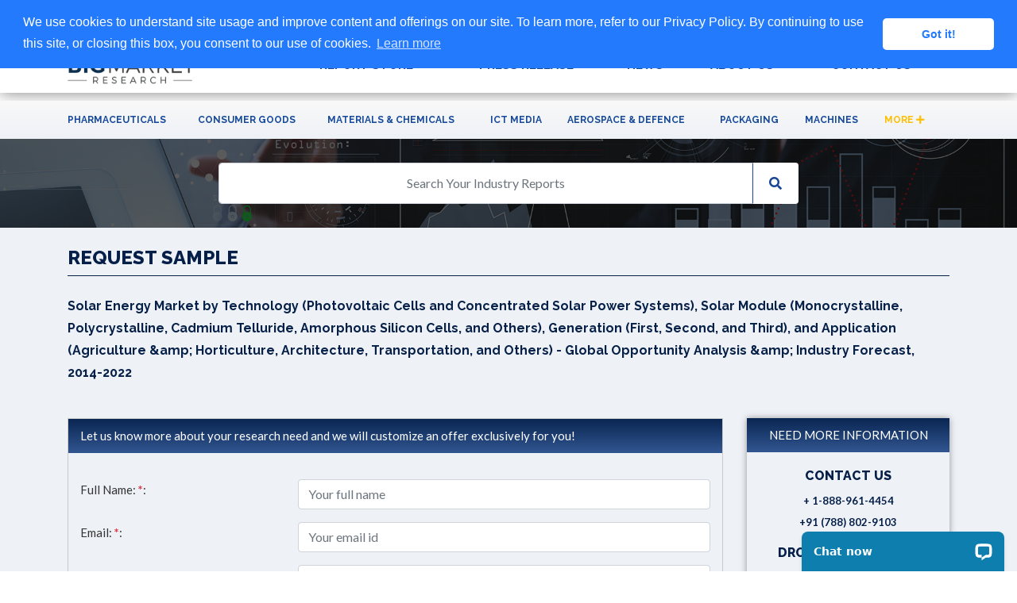

--- FILE ---
content_type: text/html; charset=UTF-8
request_url: https://www.bigmarketresearch.com/request-sample/22717
body_size: 14145
content:
<!DOCTYPE html>
<html lang="en">
<head>
  <meta charset="UTF-8">
  <meta name="viewport" content="width=device-width, initial-scale=1.0">
  <meta http-equiv="X-UA-Compatible" content="ie=edge">
  <meta name="yandex-verification" content="18faab897a0e0008" />
  <meta name="google-site-verification" content="fKOlehCEKgbBMbSgWGXiWjb-EyeGbIrzUVVaKmvnNZw" />
  <meta name="msvalidate.01" content="DB3887547EF4FC7DC7B5D2FA175B4D31" />
  <meta name="naver-site-verification" content="00c19bb9e375e43b4ff3886d4d6138e26dd1e0b6" />
  
  <meta name="robots" content="noindex, nofollow">
<meta property="og:locale" content="en_US"/>
<meta property="og:site_name" content="Big Market Research" />
<meta name="twitter:card" content="summary" />
<meta name="twitter:site" content="https://www.bigmarketresearch.com/" />
<meta name="keywords" content="Big Market Research">
<meta name="description" content="Big Market Research">
<meta name="author" content="Big Market Research">
<meta name="csrf-token" content="8DyX6BqCgmpqPHlzdJM0kivZR6V301hUeMML9TiI">
<meta name="api-base-url" content="https://www.bigmarketresearch.com">
<title>Big Market Research</title>
  <link rel="icon" href="https://www.bigmarketresearch.com/newassets/images/Big-Fav-icon.png"/>

  <link rel="icon" type="image" href="https://www.bigmarketresearch.com/newassets/images/Big-Fav-icon.png" sizes="16x16">
  
  <link rel="stylesheet" href="https://maxcdn.bootstrapcdn.com/bootstrap/4.3.1/css/bootstrap.min.css">
  <link rel="stylesheet" href="https://www.bigmarketresearch.com/newassets/css/new-style.css?v=1.5">
  <link rel="stylesheet" href="https://www.bigmarketresearch.com/newassets/css/radio-style.css">
  <link rel="stylesheet" href="https://www.bigmarketresearch.com/newassets/css/toast.css">
  <link rel="stylesheet" href="https://www.bigmarketresearch.com/newassets/css/webslidemenu.css">
  <link rel="stylesheet" href="https://use.fontawesome.com/releases/v5.7.2/css/all.css">
  <link href='https://fonts.googleapis.com/css?family=Lato:400,700' rel='stylesheet' type='text/css'>
  <link href='https://fonts.googleapis.com/css?family=Raleway:400,500,600,700,800' rel='stylesheet' type='text/css'>
  <link rel="stylesheet" type="text/css" href="//cdnjs.cloudflare.com/ajax/libs/cookieconsent2/3.1.0/cookieconsent.min.css" />
  <script src="//cdnjs.cloudflare.com/ajax/libs/cookieconsent2/3.1.0/cookieconsent.min.js"></script>
  <script>
  window.addEventListener("load", function(){
  window.cookieconsent.initialise({
  "palette": {
  "popup": {
  "background": "#237afc"
  },
  "button": {
  "background": "#fff",
  "text": "#237afc"
  }
  },
  "theme": "classic",
  "position": "top",
  "content": {
  "message": "We use cookies to understand site usage and improve content and offerings on our site. To learn more, refer to our Privacy Policy. By continuing to use this site, or closing this box, you consent to our use of cookies.",
  "href": "https://www.bigmarketresearch.com/privacy-policy"
  }
  })});
  </script>
  <script type="application/ld+json">
    { "@context" : "http://schema.org",
      "@type" : "Organization",
      "name" : "Big Market Research",
      "url" : "https://www.bigmarketresearch.com",
      "sameAs" : [ "https://www.linkedin.com/company/big-market-research",
        "https://twitter.com/bigmarketreport",
        "https://www.facebook.com/bigmarketresearch",
        "https://www.youtube.com/user/bigmarketresearch"] 
    }
  </script>
  <script>
    (function(i,s,o,g,r,a,m){i['GoogleAnalyticsObject']=r;i[r]=i[r]||function(){  (i[r].q=i[r].q||[]).push(arguments)},i[r].l=1*new Date();a=s.createElement(o),  m=s.getElementsByTagName(o)[0];a.async=1;a.src=g;m.parentNode.insertBefore(a,m)  })(window,document,'script','https://www.google-analytics.com/analytics.js','ga');  ga('create', 'UA-96900801-1', 'auto');  ga('send', 'pageview');
  </script>
  <!-- Yandex.Metrika counter -->
  <script type="text/javascript" >
    (function(m,e,t,r,i,k,a){m[i]=m[i]||function(){(m[i].a=m[i].a||[]).push(arguments)};
    m[i].l=1*new Date();k=e.createElement(t),a=e.getElementsByTagName(t)[0],k.async=1,k.src=r,a.parentNode.insertBefore(k,a)})
    (window, document, "script", "https://mc.yandex.ru/metrika/tag.js", "ym");

    ym(53682991, "init", {
          clickmap:true,
          trackLinks:true,
          accurateTrackBounce:true,
          webvisor:true
    });
  </script>
  <noscript>
    <div><img src="https://mc.yandex.ru/watch/53682991" style="position:absolute; left:-9999px;" alt="" /></div>
  </noscript>
<!-- /Yandex.Metrika counter -->
  
                              <script>!function(a){var e="https://s.go-mpulse.net/boomerang/",t="addEventListener";if("False"=="True")a.BOOMR_config=a.BOOMR_config||{},a.BOOMR_config.PageParams=a.BOOMR_config.PageParams||{},a.BOOMR_config.PageParams.pci=!0,e="https://s2.go-mpulse.net/boomerang/";if(window.BOOMR_API_key="QXL98-VDBTD-EYCKE-PNAHN-RE9WB",function(){function n(e){a.BOOMR_onload=e&&e.timeStamp||(new Date).getTime()}if(!a.BOOMR||!a.BOOMR.version&&!a.BOOMR.snippetExecuted){a.BOOMR=a.BOOMR||{},a.BOOMR.snippetExecuted=!0;var i,_,o,r=document.createElement("iframe");if(a[t])a[t]("load",n,!1);else if(a.attachEvent)a.attachEvent("onload",n);r.src="javascript:void(0)",r.title="",r.role="presentation",(r.frameElement||r).style.cssText="width:0;height:0;border:0;display:none;",o=document.getElementsByTagName("script")[0],o.parentNode.insertBefore(r,o);try{_=r.contentWindow.document}catch(O){i=document.domain,r.src="javascript:var d=document.open();d.domain='"+i+"';void(0);",_=r.contentWindow.document}_.open()._l=function(){var a=this.createElement("script");if(i)this.domain=i;a.id="boomr-if-as",a.src=e+"QXL98-VDBTD-EYCKE-PNAHN-RE9WB",BOOMR_lstart=(new Date).getTime(),this.body.appendChild(a)},_.write("<bo"+'dy onload="document._l();">'),_.close()}}(),"".length>0)if(a&&"performance"in a&&a.performance&&"function"==typeof a.performance.setResourceTimingBufferSize)a.performance.setResourceTimingBufferSize();!function(){if(BOOMR=a.BOOMR||{},BOOMR.plugins=BOOMR.plugins||{},!BOOMR.plugins.AK){var e=""=="true"?1:0,t="",n="gqhb42qxibye22lrwwmq-f-80cde1087-clientnsv4-s.akamaihd.net",i="false"=="true"?2:1,_={"ak.v":"39","ak.cp":"785587","ak.ai":parseInt("495469",10),"ak.ol":"0","ak.cr":8,"ak.ipv":4,"ak.proto":"h2","ak.rid":"1cd43461","ak.r":42169,"ak.a2":e,"ak.m":"a","ak.n":"essl","ak.bpcip":"52.14.30.0","ak.cport":50574,"ak.gh":"23.52.43.89","ak.quicv":"","ak.tlsv":"tls1.3","ak.0rtt":"","ak.0rtt.ed":"","ak.csrc":"-","ak.acc":"","ak.t":"1769059737","ak.ak":"hOBiQwZUYzCg5VSAfCLimQ==FyFyPtaCFdfNOxjN7qpzTCpJUI0DJpNlZ6ZXQTUOB47WVAQjEks9zrYAysu+ROCu5hAU/K4hjaeEa6iz9UDdeZpEi1QDby87SFok6HtHwhH0bnIRqLS6JtmusK8yhHqc3nb42xC62L0D8kjPWYONZEYMJO3k6mKzs8mz+gXwf52k6miDTUQ+2BxzZeAMnp4LmJF+k81tfUupjl9WC7CgCgiVXmVm+ZtjYkaC6Z4hAZ9A/AFn2fTQLr3q5xAeukKaG95832Je4tPIC9MxPYvVAWRSPQjKe/cMK56I7Ir8l0sypUv1yOeTO2Xh55NXQrpo1PD3cCyaJnIOvmbblhfzb75UQWFKAYh9V5C/Y7Wo/FFn9QHqyogMxGE4jVn7dubTR/2riODYi5+x++uGSwBpCkHvKmiVGiCjJa3fThA1Z0U=","ak.pv":"","ak.dpoabenc":"","ak.tf":i};if(""!==t)_["ak.ruds"]=t;var o={i:!1,av:function(e){var t="http.initiator";if(e&&(!e[t]||"spa_hard"===e[t]))_["ak.feo"]=void 0!==a.aFeoApplied?1:0,BOOMR.addVar(_)},rv:function(){var a=["ak.bpcip","ak.cport","ak.cr","ak.csrc","ak.gh","ak.ipv","ak.m","ak.n","ak.ol","ak.proto","ak.quicv","ak.tlsv","ak.0rtt","ak.0rtt.ed","ak.r","ak.acc","ak.t","ak.tf"];BOOMR.removeVar(a)}};BOOMR.plugins.AK={akVars:_,akDNSPreFetchDomain:n,init:function(){if(!o.i){var a=BOOMR.subscribe;a("before_beacon",o.av,null,null),a("onbeacon",o.rv,null,null),o.i=!0}return this},is_complete:function(){return!0}}}}()}(window);</script></head>

<body>


<script type="text/javascript">window.__lc=window.__lc||{};window.__lc.license=8215461;window.__lc.chat_between_groups=false;(function(){var b=document.createElement("script");b.type="text/javascript";b.async=true;b.src=("https:"==document.location.protocol?"https://":"http://")+"cdn.livechatinc.com/tracking.js";var a=document.getElementsByTagName("script")[0];a.parentNode.insertBefore(b,a)})();
</script>

  <style>.fixed-div {background: #0d2e4d; padding: 10px 10px; position: fixed; top: 0; width: 100%; color: #333; z-index: 10000; } .fixed-div p{color: #fff;padding: 5px 0 0 0;font-size: 1.4em;} .fixed-div .btn{ background: #fff; color: #0d2e4d; font-weight: 600; padding: 7px 20px; }</style>
<div class="fixed-div">
    <div class="container">
        <div class="row">
            <div class="col-md-6 offset-md-2">
                <p>Request for Covid-19 Impact Assessment of this Report</p>
            </div>
            <div class="col-md-3">
                <a href="/contact-us" class="btn">Take Action</a>
            </div>
        </div>
    </div>
</div>
<nav class="nav-container">
    <div id="contact-details">
      <div class="container">
        <div class="row justify-content-end">
          <div class="col-md-12 col-sm-12 col-12">
            <ul class="list-inline top-contact-info  mb-2">
              <li class="list-inline-item contact-details-contents">
                <p class="sprite sp_header_call"></p>&nbsp;<a href="tel:18889614454"> + 1-888-961-4454
                </a>(TOLL-FREE)
              </li>
              <!--li class="list-inline-item contact-details-contents">
                <p class="sprite sp_header_call"></p>&nbsp;<a href="tel:917888029103">
                  +91 (788) 802-9103</a>
              </li-->
              <li class="list-inline-item contact-details-contents">
                <p class="sprite sp_header_mail"></p>&nbsp;&nbsp; <a
                  href="mailto:help@bigmarketresearch.com">help@bigmarketresearch.com</a>
              </li>
            </ul>
          </div>
        </div>
      </div>
    </div>
    <div class="container">
      <div class="row">
        <div class="col-md-3 col-9">
          <a href="https://www.bigmarketresearch.com">
            <img alt="Big Market Research" class="site-logo"
              src="https://www.bigmarketresearch.com/newassets/images/BMR-logo.png" id="logo" style="height: auto;">
          </a>
        </div>
        <div class="col-md-9 col-3">
          <div class="wsmenucontainer clearfix" style="margin-top: 15px;">
            <div class="wsmenuexpandermain slideRight">
              <a id="navToggle" class="animated-arrow slideLeft" href="#"><span></span></a>
            </div>
            <div class="wsmenucontent overlapblackbg"></div>
            <div class="header">
              <!--Menu HTML Code-->
              <nav class="wsmenu slideLeft clearfix">
                <ul class="mobile-sub wsmenu-list">
                  <li>
                  <a href="https://www.bigmarketresearch.com/latest-reports">REPORT STORE</a>
                  </li>
                  <li>
                    <a href="https://www.bigmarketresearch.com/press-releases">PRESS RELEASE</a>
                  </li>
                  <li>
                    <a href="https://www.bigmarketresearch.com/news-listing">NEWS</a>
                  </li>
                  <li>
                    <a href="https://www.bigmarketresearch.com/about-us">ABOUT US</a>
                  </li>
                  <li>
                    <a href="https://www.bigmarketresearch.com/contact-us">CONTACT US</a>
                  </li>
                  
                </ul>
              </nav>
            </div>
          </div>
        </div>
      </div>
    </div>
</nav><div class="category-bar">
  <div class="container">
    <nav class="wsmenu clearfix category-nav">
      <ul class="mobile-sub wsmenu-list category-header-list">
        <li>
          <span class="wsmenu-click">
            <i class="wsmenu-arrow fa fa-angle-down"></i>
          </span>
          <a href="https://www.bigmarketresearch.com/pharmaceuticals-market-report" style="height: 53px;">Pharmaceuticals</a>
        </li>
        <li>
          <span class="wsmenu-click">
            <i class="wsmenu-arrow fa fa-angle-down"></i>
          </span>
          <a href="https://www.bigmarketresearch.com/consumer-goods-market-report" style="height: 53px;">Consumer Goods</a>
        </li>
        <li>
          <span class="wsmenu-click">
            <i class="wsmenu-arrow fa fa-angle-down"></i>
          </span>
          <a href="https://www.bigmarketresearch.com/materials-and-chemicals-market-report" style="height: 53px;">Materials &amp;
            Chemicals</a>
        </li>
        <li>
          <span class="wsmenu-click">
            <i class="wsmenu-arrow fa fa-angle-down"></i>
          </span>
          <a href="https://www.bigmarketresearch.com/information-and-communication-technology-and-media-market-report" style="height: 53px;">ICT
            Media</a>
        </li>
        <li>
          <span class="wsmenu-click">
            <i class="wsmenu-arrow fa fa-angle-down"></i>
          </span>
          <a href="https://www.bigmarketresearch.com/aerospace-and-defence-market-report" style="height: 53px;">Aerospace &amp; Defence</a>
        </li>
        <li>
          <span class="wsmenu-click">
            <i class="wsmenu-arrow fa fa-angle-down"></i>
          </span>
          <a href="https://www.bigmarketresearch.com/packaging-market-report" style="height: 53px;">Packaging</a>
        </li>
        <li>
          <span class="wsmenu-click">
            <i class="wsmenu-arrow fa fa-angle-down"></i>
          </span>
          <a href="https://www.bigmarketresearch.com/machines-market-report" style="height: 53px;">Machines</a>
        </li>
        <li>
          <a href="https://www.bigmarketresearch.com/browse-categories" style="color:#ffbf00;">More <i class="fas fa-plus"></i></a>
        </li>
      </ul>
    </nav>
  </div>
</div><div class="search-bar-bg">
    <div class="container">
      <div class="row justify-content-center">
        <div class="col-12 col-md-8">
          <form  name="searchKeyword" autocomplete="off" method="POST" action="https://www.bigmarketresearch.com/goto-search" >
            <input type="hidden" name="_token" value="8DyX6BqCgmpqPHlzdJM0kivZR6V301hUeMML9TiI">          <div class="autocomplete input-group">
            <input type="text" class="form-control myInput" name="query" id="myInput" placeholder="Search Your Industry Reports" required>
            <div class="input-group-append">
              <button class="btn btn-search-bar" type="submit" id="button-addon2">
                <i class="fas fa-search"></i>
              </button>
            </div>
          </div>
          </form>
        </div>
      </div>
    </div>
</div>
<div id="body-container">
    <div class="container">
      <div class="row">
        <div class="col-md-12 col-12">
          <h2 class="web-page-heading mt-4 mb-2">Request Sample</h2>
          <div class="border-div mb-4"></div>
                    <a class="report-listing-title" href="https://www.bigmarketresearch.com/solar-energy-market">
            Solar Energy Market by Technology (Photovoltaic Cells and Concentrated Solar Power Systems), Solar Module (Monocrystalline, Polycrystalline, Cadmium Telluride, Amorphous Silicon Cells, and Others), Generation (First, Second, and Third), and Application (Agriculture &amp;amp; Horticulture, Architecture, Transportation, and Others) - Global Opportunity Analysis &amp;amp; Industry Forecast, 2014-2022
          </a>
          <!-- <div class="clearfix"></div>
          <ul class="list-inline rd-cat">
            <li class="list-inline-item">ALL382656</li>
            <li class="list-inline-item"> Pages</li>
            <li class="list-inline-item">June 2018</li>
            <li class="list-inline-item">Food and Beverages</li>
          </ul> -->
          <div class="clearfix mb-3"></div>
          <div class="clearfix"> &nbsp;</div>
        </div>
        <div class="col-md-8 col-lg-9 col-12">
          <div class="billing-information">
            <div class="rd-purchase-options-header" style="text-transform:unset;text-align:left;">
              Let us know more about your research need and we will customize an offer exclusively for you!
            </div>
            <div class="m-2">
                           </div>
            <form id="registrationForm" method="POST" action="https://www.bigmarketresearch.com/lead">
               <input type="hidden" name="_token" value="8DyX6BqCgmpqPHlzdJM0kivZR6V301hUeMML9TiI">              <div class="billing-form">
                <!-- billing form starts -->
              <input type="hidden" name="query_type" value="Request Sample">
                            <input type="hidden" name="request_for_old_report" value="No">
                            <input type="hidden" name="report_id" value="22717">
                <div class="form-group row">
                  <label class="control-label col-sm-3 col-md-4" for="full_name">Full Name:
                    <strong class="text-danger">*</strong>:
                  </label>
                  <div class="col-sm-9 col-md-8">
                    <input class="form-control" name="full_name" id="full_name" placeholder="Your full name"
                    type="text">
                    <!-- /input-group -->
                  </div>
                </div>
                <div class="form-group row">
                  <label class="control-label col-sm-3 col-md-4" for="email">Email:
                    <strong class="text-danger">*</strong>:
                  </label>
                  <div class="col-sm-9 col-md-8">
                    <input class="form-control" name="email" id="email" type="text"
                    placeholder="Your email id">
                    <!-- /input-group -->
                  </div>
                </div>
                <div class="form-group row">
                  <label class="control-label col-sm-3 col-md-4" for="company_name">Company Name:
                    <strong class="text-danger">*</strong>:
                  </label>
                  <div class="col-sm-9 col-md-8">
                    <input class="form-control" name="company_name" id="company_name" type="text"
                    placeholder="Your company name">
                    <!-- /input-group -->
                  </div>
                </div>
                
                <div class="form-group row">
                  <label class="control-label col-sm-3 col-md-4" for="contact_number">Contact Number:
                    <strong class="text-danger">*</strong>:
                  </label>
                  <div class="col-sm-9 col-md-8">
                    <input class="form-control" name="contact_number" id="contact_number" type="text"
                    placeholder="Your contact number">
                    <!-- /input-group -->
                  </div>
                </div>
                <div class="form-group row">
                  <label class="control-label col-sm-3 col-md-4" for="country">Country:
                    <strong class="text-danger">*</strong>:
                  </label>
                  <div class="col-sm-9 col-md-8">
                    <select name="country" id="country" class="form-control country-name">
                        <option value="">Select Country</option>
                        <option value="+(93)-Afghanistan">Afghanistan (+93)</option>
                        <option value="+(355)-Albania">Albania (+355)</option>
                        <option value="+(213)-Algeria">Algeria (+213)</option>
                        <option value="+(1684)-American Samoa">American Samoa (+1684)</option>
                        <option value="+(376)-Andorra">Andorra (+376)</option>
                        <option value="+(244)-Angola">Angola (+244)</option>
                        <option value="+(1264)-Anguilla">Anguilla (+1264)</option>
                        <option value="+(0)-Antarctica">Antarctica (+0)</option>
                        <option value="+(1268)-Antigua and Barbuda">Antigua and Barbuda (+1268)</option>
                        <option value="+(54)-Argentina">Argentina (+54)</option>
                        <option value="+(374)-Armenia">Armenia (+374)</option>
                        <option value="+(297)-Aruba">Aruba (+297)</option>
                        <option value="+(61)-Australia">Australia (+61)</option>
                        <option value="+(43)-Austria">Austria (+43)</option>
                        <option value="+(994)-Azerbaijan">Azerbaijan (+994)</option>
                        <option value="+(1242)-Bahamas">Bahamas (+1242)</option>
                        <option value="+(973)-Bahrain">Bahrain (+973)</option>
                        <option value="+(880)-Bangladesh">Bangladesh (+880)</option>
                        <option value="+(1246)-Barbados">Barbados (+1246)</option>
                        <option value="+(375)-Belarus">Belarus (+375)</option>
                        <option value="+(32)-Belgium">Belgium (+32)</option>
                        <option value="+(501)-Belize">Belize (+501)</option>
                        <option value="+(229)-Benin">Benin (+229)</option>
                        <option value="+(1441)-Bermuda">Bermuda (+1441)</option>
                        <option value="+(975)-Bhutan">Bhutan (+975)</option>
                        <option value="+(591)-Bolivia">Bolivia (+591)</option>
                        <option value="+(387)-Bosnia and Herzegovina">Bosnia and Herzegovina (+387)</option>
                        <option value="+(267)-Botswana">Botswana (+267)</option>
                        <option value="+(0)-Bouvet Island">Bouvet Island (+0)</option>
                        <option value="+(55)-Brazil">Brazil (+55)</option>
                        <option value="+(246)-British Indian Ocean Territory">British Indian Ocean Territory (+246)
                        </option>
                        <option value="+(673)-Brunei Darussalam">Brunei Darussalam (+673)</option>
                        <option value="+(359)-Bulgaria">Bulgaria (+359)</option>
                        <option value="+(226)-Burkina Faso">Burkina Faso (+226)</option>
                        <option value="+(257)-Burundi">Burundi (+257)</option>
                        <option value="+(855)-Cambodia">Cambodia (+855)</option>
                        <option value="+(237)-Cameroon">Cameroon (+237)</option>
                        <option value="+(1)-Canada">Canada (+1)</option>
                        <option value="+(238)-Cape Verde">Cape Verde (+238)</option>
                        <option value="+(1345)-Cayman Islands">Cayman Islands (+1345)</option>
                        <option value="+(236)-Central African Republic">Central African Republic (+236)</option>
                        <option value="+(235)-Chad">Chad (+235)</option>
                        <option value="+(56)-Chile">Chile (+56)</option>
                        <option value="+(86)-China">China (+86)</option>
                        <option value="+(61)-Christmas Island">Christmas Island (+61)</option>
                        <option value="+(672)-Cocos (Keeling) Islands">Cocos (Keeling) Islands (+672)</option>
                        <option value="+(57)-Colombia">Colombia (+57)</option>
                        <option value="+(269)-Comoros">Comoros (+269)</option>
                        <option value="+(242)-Congo">Congo (+242)</option>
                        <option value="+(242)-Congo, the Democratic Republic of the">Congo, the Democratic Republic of
                          the (+242)</option>
                        <option value="+(682)-Cook Islands">Cook Islands (+682)</option>
                        <option value="+(506)-Costa Rica">Costa Rica (+506)</option>
                        <option value="+(225)-Cote D'Ivoire">Cote D'Ivoire (+225)</option>
                        <option value="+(385)-Croatia">Croatia (+385)</option>
                        <option value="+(53)-Cuba">Cuba (+53)</option>
                        <option value="+(357)-Cyprus">Cyprus (+357)</option>
                        <option value="+(420)-Czech Republic">Czech Republic (+420)</option>
                        <option value="+(45)-Denmark">Denmark (+45)</option>
                        <option value="+(253)-Djibouti">Djibouti (+253)</option>
                        <option value="+(1767)-Dominica">Dominica (+1767)</option>
                        <option value="+(1809)-Dominican Republic">Dominican Republic (+1809)</option>
                        <option value="+(593)-Ecuador">Ecuador (+593)</option>
                        <option value="+(20)-Egypt">Egypt (+20)</option>
                        <option value="+(503)-El Salvador">El Salvador (+503)</option>
                        <option value="+(240)-Equatorial Guinea">Equatorial Guinea (+240)</option>
                        <option value="+(291)-Eritrea">Eritrea (+291)</option>
                        <option value="+(372)-Estonia">Estonia (+372)</option>
                        <option value="+(251)-Ethiopia">Ethiopia (+251)</option>
                        <option value="+(500)-Falkland Islands (Malvinas)">Falkland Islands (Malvinas) (+500)</option>
                        <option value="+(298)-Faroe Islands">Faroe Islands (+298)</option>
                        <option value="+(679)-Fiji">Fiji (+679)</option>
                        <option value="+(358)-Finland">Finland (+358)</option>
                        <option value="+(33)-France">France (+33)</option>
                        <option value="+(594)-French Guiana">French Guiana (+594)</option>
                        <option value="+(689)-French Polynesia">French Polynesia (+689)</option>
                        <option value="+(0)-French Southern Territories">French Southern Territories (+0)</option>
                        <option value="+(241)-Gabon">Gabon (+241)</option>
                        <option value="+(220)-Gambia">Gambia (+220)</option>
                        <option value="+(995)-Georgia">Georgia (+995)</option>
                        <option value="+(49)-Germany">Germany (+49)</option>
                        <option value="+(233)-Ghana">Ghana (+233)</option>
                        <option value="+(350)-Gibraltar">Gibraltar (+350)</option>
                        <option value="+(30)-Greece">Greece (+30)</option>
                        <option value="+(299)-Greenland">Greenland (+299)</option>
                        <option value="+(1473)-Grenada">Grenada (+1473)</option>
                        <option value="+(590)-Guadeloupe">Guadeloupe (+590)</option>
                        <option value="+(1671)-Guam">Guam (+1671)</option>
                        <option value="+(502)-Guatemala">Guatemala (+502)</option>
                        <option value="+(224)-Guinea">Guinea (+224)</option>
                        <option value="+(245)-Guinea-Bissau">Guinea-Bissau (+245)</option>
                        <option value="+(592)-Guyana">Guyana (+592)</option>
                        <option value="+(509)-Haiti">Haiti (+509)</option>
                        <option value="+(0)-Heard Island and Mcdonald Islands">Heard Island and Mcdonald Islands (+0)
                        </option>
                        <option value="+(39)-Holy See (Vatican City State)">Holy See (Vatican City State) (+39)</option>
                        <option value="+(504)-Honduras">Honduras (+504)</option>
                        <option value="+(852)-Hong Kong">Hong Kong (+852)</option>
                        <option value="+(36)-Hungary">Hungary (+36)</option>
                        <option value="+(354)-Iceland">Iceland (+354)</option>
                        <option value="+(91)-India">India (+91)</option>
                        <option value="+(62)-Indonesia">Indonesia (+62)</option>
                        <option value="+(98)-Iran, Islamic Republic of">Iran, Islamic Republic of (+98)</option>
                        <option value="+(964)-Iraq">Iraq (+964)</option>
                        <option value="+(353)-Ireland">Ireland (+353)</option>
                        <option value="+(972)-Israel">Israel (+972)</option>
                        <option value="+(39)-Italy">Italy (+39)</option>
                        <option value="+(1876)-Jamaica">Jamaica (+1876)</option>
                        <option value="+(81)-Japan">Japan (+81)</option>
                        <option value="+(962)-Jordan">Jordan (+962)</option>
                        <option value="+(7)-Kazakhstan">Kazakhstan (+7)</option>
                        <option value="+(254)-Kenya">Kenya (+254)</option>
                        <option value="+(686)-Kiribati">Kiribati (+686)</option>
                        <option value="+(850)-Korea, Democratic People's Republic of">Korea, Democratic People's
                          Republic of (+850)</option>
                        <option value="+(82)-Korea, Republic of">Korea, Republic of (+82)</option>
                        <option value="+(965)-Kuwait">Kuwait (+965)</option>
                        <option value="+(996)-Kyrgyzstan">Kyrgyzstan (+996)</option>
                        <option value="+(856)-Lao People's Democratic Republic">Lao People's Democratic Republic (+856)
                        </option>
                        <option value="+(371)-Latvia">Latvia (+371)</option>
                        <option value="+(961)-Lebanon">Lebanon (+961)</option>
                        <option value="+(266)-Lesotho">Lesotho (+266)</option>
                        <option value="+(231)-Liberia">Liberia (+231)</option>
                        <option value="+(218)-Libyan Arab Jamahiriya">Libyan Arab Jamahiriya (+218)</option>
                        <option value="+(423)-Liechtenstein">Liechtenstein (+423)</option>
                        <option value="+(370)-Lithuania">Lithuania (+370)</option>
                        <option value="+(352)-Luxembourg">Luxembourg (+352)</option>
                        <option value="+(853)-Macao">Macao (+853)</option>
                        <option value="+(389)-Macedonia, the Former Yugoslav Republic of">Macedonia, the Former Yugoslav
                          Republic of (+389)</option>
                        <option value="+(261)-Madagascar">Madagascar (+261)</option>
                        <option value="+(265)-Malawi">Malawi (+265)</option>
                        <option value="+(60)-Malaysia">Malaysia (+60)</option>
                        <option value="+(960)-Maldives">Maldives (+960)</option>
                        <option value="+(223)-Mali">Mali (+223)</option>
                        <option value="+(356)-Malta">Malta (+356)</option>
                        <option value="+(692)-Marshall Islands">Marshall Islands (+692)</option>
                        <option value="+(596)-Martinique">Martinique (+596)</option>
                        <option value="+(222)-Mauritania">Mauritania (+222)</option>
                        <option value="+(230)-Mauritius">Mauritius (+230)</option>
                        <option value="+(269)-Mayotte">Mayotte (+269)</option>
                        <option value="+(52)-Mexico">Mexico (+52)</option>
                        <option value="+(691)-Micronesia, Federated States of">Micronesia, Federated States of (+691)
                        </option>
                        <option value="+(373)-Moldova, Republic of">Moldova, Republic of (+373)</option>
                        <option value="+(377)-Monaco">Monaco (+377)</option>
                        <option value="+(976)-Mongolia">Mongolia (+976)</option>
                        <option value="+(1664)-Montserrat">Montserrat (+1664)</option>
                        <option value="+(212)-Morocco">Morocco (+212)</option>
                        <option value="+(258)-Mozambique">Mozambique (+258)</option>
                        <option value="+(95)-Myanmar">Myanmar (+95)</option>
                        <option value="+(264)-Namibia">Namibia (+264)</option>
                        <option value="+(674)-Nauru">Nauru (+674)</option>
                        <option value="+(977)-Nepal">Nepal (+977)</option>
                        <option value="+(31)-Netherlands">Netherlands (+31)</option>
                        <option value="+(599)-Netherlands Antilles">Netherlands Antilles (+599)</option>
                        <option value="+(687)-New Caledonia">New Caledonia (+687)</option>
                        <option value="+(64)-New Zealand">New Zealand (+64)</option>
                        <option value="+(505)-Nicaragua">Nicaragua (+505)</option>
                        <option value="+(227)-Niger">Niger (+227)</option>
                        <option value="+(234)-Nigeria">Nigeria (+234)</option>
                        <option value="+(683)-Niue">Niue (+683)</option>
                        <option value="+(672)-Norfolk Island">Norfolk Island (+672)</option>
                        <option value="+(1670)-Northern Mariana Islands">Northern Mariana Islands (+1670)</option>
                        <option value="+(47)-Norway">Norway (+47)</option>
                        <option value="+(968)-Oman">Oman (+968)</option>
                        <option value="+(92)-Pakistan">Pakistan (+92)</option>
                        <option value="+(680)-Palau">Palau (+680)</option>
                        <option value="+(970)-Palestinian Territory, Occupied">Palestinian Territory, Occupied (+970)
                        </option>
                        <option value="+(507)-Panama">Panama (+507)</option>
                        <option value="+(675)-Papua New Guinea">Papua New Guinea (+675)</option>
                        <option value="+(595)-Paraguay">Paraguay (+595)</option>
                        <option value="+(51)-Peru">Peru (+51)</option>
                        <option value="+(63)-Philippines">Philippines (+63)</option>
                        <option value="+(0)-Pitcairn">Pitcairn (+0)</option>
                        <option value="+(48)-Poland">Poland (+48)</option>
                        <option value="+(351)-Portugal">Portugal (+351)</option>
                        <option value="+(1787)-Puerto Rico">Puerto Rico (+1787)</option>
                        <option value="+(974)-Qatar">Qatar (+974)</option>
                        <option value="+(262)-Reunion">Reunion (+262)</option>
                        <option value="+(40)-Romania">Romania (+40)</option>
                        <option value="+(70)-Russian Federation">Russian Federation (+70)</option>
                        <option value="+(250)-Rwanda">Rwanda (+250)</option>
                        <option value="+(290)-Saint Helena">Saint Helena (+290)</option>
                        <option value="+(1869)-Saint Kitts and Nevis">Saint Kitts and Nevis (+1869)</option>
                        <option value="+(1758)-Saint Lucia">Saint Lucia (+1758)</option>
                        <option value="+(508)-Saint Pierre and Miquelon">Saint Pierre and Miquelon (+508)</option>
                        <option value="+(1784)-Saint Vincent and the Grenadines">Saint Vincent and the Grenadines
                          (+1784)</option>
                        <option value="+(684)-Samoa">Samoa (+684)</option>
                        <option value="+(378)-San Marino">San Marino (+378)</option>
                        <option value="+(239)-Sao Tome and Principe">Sao Tome and Principe (+239)</option>
                        <option value="+(966)-Saudi Arabia">Saudi Arabia (+966)</option>
                        <option value="+(221)-Senegal">Senegal (+221)</option>
                        <option value="+(381)-Serbia and Montenegro">Serbia and Montenegro (+381)</option>
                        <option value="+(248)-Seychelles">Seychelles (+248)</option>
                        <option value="+(232)-Sierra Leone">Sierra Leone (+232)</option>
                        <option value="+(65)-Singapore">Singapore (+65)</option>
                        <option value="+(421)-Slovakia">Slovakia (+421)</option>
                        <option value="+(386)-Slovenia">Slovenia (+386)</option>
                        <option value="+(677)-Solomon Islands">Solomon Islands (+677)</option>
                        <option value="+(252)-Somalia">Somalia (+252)</option>
                        <option value="+(27)-South Africa">South Africa (+27)</option>
                        <option value="+(0)-South Georgia and the South Sandwich Islands">South Georgia and the South
                          Sandwich Islands (+0)</option>
                        <option value="+(34)-Spain">Spain (+34)</option>
                        <option value="+(94)-Sri Lanka">Sri Lanka (+94)</option>
                        <option value="+(249)-Sudan">Sudan (+249)</option>
                        <option value="+(597)-Suriname">Suriname (+597)</option>
                        <option value="+(47)-Svalbard and Jan Mayen">Svalbard and Jan Mayen (+47)</option>
                        <option value="+(268)-Swaziland">Swaziland (+268)</option>
                        <option value="+(46)-Sweden">Sweden (+46)</option>
                        <option value="+(41)-Switzerland">Switzerland (+41)</option>
                        <option value="+(963)-Syrian Arab Republic">Syrian Arab Republic (+963)</option>
                        <option value="+(886)-Taiwan, Province of China">Taiwan, Province of China (+886)</option>
                        <option value="+(992)-Tajikistan">Tajikistan (+992)</option>
                        <option value="+(255)-Tanzania, United Republic of">Tanzania, United Republic of (+255)</option>
                        <option value="+(66)-Thailand">Thailand (+66)</option>
                        <option value="+(670)-Timor-Leste">Timor-Leste (+670)</option>
                        <option value="+(228)-Togo">Togo (+228)</option>
                        <option value="+(690)-Tokelau">Tokelau (+690)</option>
                        <option value="+(676)-Tonga">Tonga (+676)</option>
                        <option value="+(1868)-Trinidad and Tobago">Trinidad and Tobago (+1868)</option>
                        <option value="+(216)-Tunisia">Tunisia (+216)</option>
                        <option value="+(90)-Turkey">Turkey (+90)</option>
                        <option value="+(7370)-Turkmenistan">Turkmenistan (+7370)</option>
                        <option value="+(1649)-Turks and Caicos Islands">Turks and Caicos Islands (+1649)</option>
                        <option value="+(688)-Tuvalu">Tuvalu (+688)</option>
                        <option value="+(256)-Uganda">Uganda (+256)</option>
                        <option value="+(380)-Ukraine">Ukraine (+380)</option>
                        <option value="+(971)-United Arab Emirates">United Arab Emirates (+971)</option>
                        <option value="+(44)-United Kingdom">United Kingdom (+44)</option>
                        <option value="+(1)-United States">United States (+1)</option>
                        <option value="+(1)-United States Minor Outlying Islands">United States Minor Outlying Islands
                          (+1)</option>
                        <option value="+(598)-Uruguay">Uruguay (+598)</option>
                        <option value="+(998)-Uzbekistan">Uzbekistan (+998)</option>
                        <option value="+(678)-Vanuatu">Vanuatu (+678)</option>
                        <option value="+(58)-Venezuela">Venezuela (+58)</option>
                        <option value="+(84)-Viet Nam">Viet Nam (+84)</option>
                        <option value="+(1284)-Virgin Islands, British">Virgin Islands, British (+1284)</option>
                        <option value="+(1340)-Virgin Islands, U.S.">Virgin Islands, U.S. (+1340)</option>
                        <option value="+(681)-Wallis and Futuna">Wallis and Futuna (+681)</option>
                        <option value="+(212)-Western Sahara">Western Sahara (+212)</option>
                        <option value="+(967)-Yemen">Yemen (+967)</option>
                        <option value="+(260)-Zambia">Zambia (+260)</option>
                        <option value="+(263)-Zimbabwe">Zimbabwe (+263)</option>
                    </select>
                     <!-- /input-group -->
                  </div>
                </div>
                <div class="form-group row">
                  <label class="control-label col-sm-3 col-md-4" for="message">Message:
                    <strong class="text-danger">*</strong>:
                  </label>
                  <div class="col-sm-9 col-md-8">
                    <textarea rows="3" class="form-control" name="message" id="message" placeholder="Your message"></textarea>
                    <!-- /input-group -->
                  </div>
                </div>
                <div class="form-group row">
                  <label class="control-label col-sm-3 col-md-4" for="security_code">Security Code:
                      <strong class="text-danger">*</strong>:
                  </label>
                  <div class="col-sm-3 col-md-3 disable-select">
                    <h5 id="captcha">
                      <span id="code">2150</span>
                    </h5>
                  </div>
                  <div class="col-sm-6 col-md-5">
                    <div class="input-group mb-3 refresh-captcha">
                      <input name="captcha_code" class="form-control captchacode" id="captcha_code"
                       type="text">
                      <div class="input-group-append">
                        <button class="btn btn-default captcha-button" type="button" onclick="generateCaptcha();">
                          <i class="fas fa-sync-alt"></i>
                        </button>
                      </div>
                    </div>
                  </div>
                </div>
                <div class="clearfix"></div>
                <div class="row xyz" style="display: none;">
                  <div class="col-sm-7">
                    <p style="font-size:14px;">Please input above shown text into input box or click <a
                        href="javascript:void(0)" onclick="captchaCode();" style="color:#ff8605;">refresh</a></p>
                  </div>
                  <div class="col-sm-5">
                    <input name="radio" style="display:inline-block" type="radio" value="Allowed Subscription"> &nbsp; I
                    wish to subscribe to newsletters, &nbsp;&nbsp;&nbsp;&nbsp;&nbsp;&nbsp;promotion mails, and new
                    offers
                  </div>
                  <div class="col-sm-7">
                    <input name="accept" style="display:inline-block" type="checkbox" data-bv-field="accept"><i
                      class="form-control-feedback" data-bv-icon-for="accept" style="display: none; top: 0px;"></i>
                    &nbsp; I accept the Terms and Conditions
                    <small data-bv-validator="notEmpty" data-bv-validator-for="accept" class="help-block"
                      style="display: none;">Please accept your Terms and Conditions</small></div>
                  <div class="col-sm-5">
                    <input name="radio" style="display:inline-block" type="radio" value="Not Allowed Subscription">
                    &nbsp; I am not interested
                  </div>
                </div>
                <div class="pqr" style="display: none;">
                  <input type="hidden" name="radio" value="NULL">
                </div>
                <br>
                <div class="form-group row justify-content-end">
                  <div class="col-lg-4 col-md-6 text-right">
                    <button type="submit" class="btn payment-button">
                      Submit &nbsp;&nbsp; <i class="fas fa-play"></i>
                    </button>
                  </div>
                </div>
              </div>
            </form>
          </div>
        </div>
        <div class="col-md-4 col-lg-3 col-12">
          <div class="rd-purchase-options">
            <div class="rd-purchase-options-header">
              Need More Information
            </div>
            <div class="need-info">
              <h3>Contact Us</h3>
              <p class="mb-3">
                <a href="tel:+ 1-888-961-4454">+ 1-888-961-4454</a><br />
                <!--a href="tel:+1-971-202-1575">+1-971-202-1575</a><br /-->
                <a href="tel:+91 (788) 802-9103">+91 (788) 802-9103</a>
              </p>
              <h3>Drop Us an email at</h3>
              <p>
                <a href="mailto:help@bigmarketresearch.com">help@bigmarketresearch.com</a>
              </p>
            </div>
          </div>
        </div>
      </div>
    </div>
</div>
<footer id="footer-bg">
  <div class="container">
    <div class="row">
      <div class="col-12 col-sm-8 col-md-4 col-lg-4">
        <div class="big-contact">
          <p class="footer-head">We are always ready to help you</p>
          <p class="sprite sp_footer_con-img hidden-xs"></p>
          <div class="footer_text">
            5933 NE Win Sivers Drive,<br>
            #205, Portland, OR 97220<br>
            United States<br>
          </div>
          <div class="clearfix mb-3"></div>
          <div class="footer_text">
            <p class="mb-0">
              <span class="sprite sp_call_answer hidden-xs"></span>
              <a href="tel:18889614454" style="color:#fff;">+ 1-888-961-4454 (USA/Canada)</a>
            </p>
            <!-- <p class="mb-0">
              <span class="sprite sp_call_answer hidden-xs"></span>
              <a href="tel:19712021575" style="color:#fff;">+ 1-971-202-1575 (USA)</a>
            </p> -->
            <!--p class="mb-0">
              <span class="sprite sp_call_answer hidden-xs"></span>
              <a href="tel:917888029103" style="color:#fff;">+ 91 (788) 802-9103 (India)</a>
            </p-->
            <p class="mb-0">
              <span class="sprite sp_mail hidden-xs"></span>
              <a href="mailto:help@bigmarketresearch.com" style="color:#fff;">help@bigmarketresearch.com</a>
            </p>
          </div>
        </div>
      </div>
      <div class="col-12 col-sm-4 col-md-2 col-lg-2">
        <div class="big-quick-links">
          <p class="footer-head">QUICK LINKS</p>
          <ul class="footer_nav" style="padding:0;">
          <li><span>&gt; &nbsp;&nbsp;</span> <a href="https://www.bigmarketresearch.com"> Home</a></li>
            <li> <span>&gt; &nbsp;&nbsp;</span> <a rel="nofollow"
                href="https://www.bigmarketresearch.com/payment-modes"> Payment Modes</a></li>
            <li> <span>&gt; &nbsp;&nbsp;</span> <a rel="nofollow"
                href="https://www.bigmarketresearch.com/privacy-policy"> Privacy</a></li>
            <li> <span>&gt; &nbsp;&nbsp;</span> <a rel="nofollow"
                href="https://www.bigmarketresearch.com/gdpr-policy">GDPR Policy</a></li>
            <li> <span>&gt; &nbsp;&nbsp;</span> <a rel="nofollow" href="https://www.bigmarketresearch.com/disclaimer">
                Disclaimer</a></li>
            <li> <span>&gt; &nbsp;&nbsp;</span> <a rel="nofollow"
                href="https://www.bigmarketresearch.com/return-policy"> Refund Policy</a></li>
            <li> <span>&gt; &nbsp;&nbsp;</span> <a rel="nofollow"
                href="https://www.bigmarketresearch.com/sitemap"> Site Map</a></li>
            <li> <span>&gt; &nbsp;&nbsp;</span> <a href="https://www.bigmarketresearch.com/contact-us"> Contact Us</a>
            </li>
          </ul>
        </div>
      </div>
      <div class="col-12 col-sm-12 col-md-2 col-lg-2">
        <div class="big-quick-links">
          <p class="footer-head">PRESS MEDIA</p>
          <ul class="footer_nav" style="padding:0;">
            <li> <span>&gt; &nbsp;&nbsp;</span> <a href="https://www.bigmarketresearch.com/press-releases"> Press
                Release</a></li>
            <li> <span>&gt; &nbsp;&nbsp;</span> <a href="https://www.bigmarketresearch.com/news-listing"> News</a></li>
            <!--<li> > &nbsp;&nbsp; <a href="#"> Our Blog</a></li>-->
          </ul>
        </div>
      </div>
      <div class="col-12 col-sm-12 col-md-4 col-lg-4">
        
          <div>
            <div class="big-social">
              <p class="footer-head">STAY CONNECTED</p>
              <div style="line-height:10px;">
                <a rel="nofollow" href="https://www.linkedin.com/company/big-market-research" target="_blank"
                  class="sprite sp_lindin" aria-labelledby="laveldiv" aria-label="linkedin"></a>
                <a rel="nofollow" href="https://twitter.com/bigmarketreport" target="_blank"
                  class="sprite sp_twitter" aria-labelledby="laveldiv" aria-label="twitter"></a>
                <a rel="nofollow" href="https://www.facebook.com/bigmarketresearch" target="_blank"
                  class="sprite sp_fb" aria-labelledby="laveldiv" aria-label="facebook"></a>
                <!--a rel="nofollow" href="https://www.bigmarketresearch.com/rss.xml" target="_blank"
                  class="sprite sp_rss"></a-->
                <!--a rel="nofollow" href="https://plus.google.com/+Bigmarketresearch" target="_blank"
                  class="sprite sp_gplus"></a-->
                <a rel="nofollow" href="https://bigmarketresearch.blogspot.com/" target="_blank"
                  class="sprite sp_blog" aria-labelledby="laveldiv" aria-label="blogspot"></a>
                <a rel="nofollow" href="https://www.youtube.com/user/bigmarketresearch" target="_blank"
                  class="sprite sp_youtube" aria-labelledby="laveldiv" aria-label="youtube"></a>
              </div>
            </div>
          </div>
          <div class="mt-3">
            <div class="big-credit">
              <p class="footer-head">WE ACCEPT</p>
              <img src="https://www.bigmarketresearch.com/newassets/images/visa.png" alt="" class="img-fluid">
            </div>
          </div>
        
        <!--row-->
      </div>
    </div>
  </div>
</footer>

<div class="footer-copyright">
  2026 &copy; Copyright Big Market Research
</div>
<!-- jQuery library -->
<script src="https://ajax.googleapis.com/ajax/libs/jquery/3.3.1/jquery.min.js"></script>

<!-- Popper JS -->
<script src="https://cdnjs.cloudflare.com/ajax/libs/popper.js/1.14.7/umd/popper.min.js"></script>

<!-- Latest compiled JavaScript -->
<script src="https://maxcdn.bootstrapcdn.com/bootstrap/4.3.1/js/bootstrap.min.js"></script>
<script src="https://www.bigmarketresearch.com/newassets/js/webslidemenu.js"></script>
<script src="https://www.bigmarketresearch.com/newassets/js/common.js?v=1.3"></script>
<script>



$(document).keyup(function (e) {
if ($(".myInput").is(":focus") && (e.keyCode == 13)) {
  //$("form").submit();

  $("form[name='searchKeyword']").submit();

}
});

</script>

<script>
    function autocomplete(inp, arr) {
      var currentFocus;
      inp.addEventListener("input", function(e) {
          var a, b, i, val = this.value;
          /*close any already open lists of autocompleted values*/
          closeAllLists();
          if (!val) { return false;}
          currentFocus = -1;
          /*create a DIV element that will contain the items (values):*/
          a = document.createElement("DIV");
          a.setAttribute("id", this.id + "autocomplete-list");
          a.setAttribute("class", "autocomplete-items");
          /*append the DIV element as a child of the autocomplete container:*/
          this.parentNode.appendChild(a);
          /*for each item in the array...*/
          if (val.length % 2 == 0) {
              $.ajax({
                  url: "https://www.bigmarketresearch.com/reports/search",
                  type: 'GET',
                  data: {
                    query: val
                  },
                  error: function () {
                      alert('Error while fetching data');
                  },
                  success: function (response) {
                    // console.log(response);
                    arr = response;
                  }
              });
            }
          for (i = 0; i < arr.length; i++) {
            /*check if the item starts with the same letters as the text field value:*/
            b = document.createElement("DIV");
            if (arr[i].id > 2957620) {
              b.innerHTML = `<a class="https://www.bigmarketresearch.com/report/${arr[i].id}/${arr[i].report_url}">${arr[i].report_title.substring(0, 90)}...</a>`;
            }else{
              b.innerHTML = `<a class="https://www.bigmarketresearch.com/${arr[i].report_url}-market">${arr[i].report_title.substring(0, 90)}...</a>`;
            }
            b.addEventListener("click", function(e) {
                var url = this.getElementsByTagName("a")[0].getAttribute("class");
                window.open(url);
                  closeAllLists();
              });
            a.appendChild(b);
          }
      });
      /*execute a function presses a key on the keyboard:*/
      inp.addEventListener("keydown", function(e) {
          var x = document.getElementById(this.id + "autocomplete-list");
          if (x) x = x.getElementsByTagName("div");
          if (e.keyCode == 40) {
            currentFocus++;
            addActive(x);
          } else if (e.keyCode == 38) {
            currentFocus--;
            addActive(x);
          } else if (e.keyCode == 13) {
            e.preventDefault();
            if (currentFocus > -1) {
              if (x) x[currentFocus].click();
            }
          }
      });
      function addActive(x) {
        if (!x) return false;
        removeActive(x);
        if (currentFocus >= x.length) currentFocus = 0;
        if (currentFocus < 0) currentFocus = (x.length - 1);
        x[currentFocus].classList.add("autocomplete-active");
      }
      function removeActive(x) {
        for (var i = 0; i < x.length; i++) {
          x[i].classList.remove("autocomplete-active");
        }
      }
      function closeAllLists(elmnt) {
        var x = document.getElementsByClassName("autocomplete-items");
        for (var i = 0; i < x.length; i++) {
          if (elmnt != x[i] && elmnt != inp) {
            x[i].parentNode.removeChild(x[i]);
          }
        }
      }
      document.addEventListener("click", function (e) {
          closeAllLists(e.target);
      });
    }

    /*An array containing all the country names in the world:*/
    var countries = [];

    /*initiate the autocomplete function on the "myInput" element, and pass along the countries array as possible autocomplete values:*/
    function startAutocomplete(){

    }
    autocomplete(document.getElementById("myInput"), countries);
</script>
<script src="https://www.bigmarketresearch.com/js/bootstrapvalidator.min.js"></script>
<script>
   function generateCaptcha() {
     var a = Math.floor((Math.random() * 10));
     var b = Math.floor((Math.random() * 10));
     var c = Math.floor((Math.random() * 10));
     var d = Math.floor((Math.random() * 10));
     var captcha=a.toString()+b.toString()+c.toString()+d.toString();
     document.getElementById('code').innerHTML = captcha;
     e = $.Event('keypress');
    e.keyCode= 13; // enter
    $('#captcha_code').trigger(e);
    // $('#captcha_code').keydown();
    // $('#captcha_code').keypress();
    // $('#captcha_code').keyup();
   }
   generateCaptcha();
 </script>
 <script>
   $(document).ready(function() {
      $('#registrationForm').bootstrapValidator({
            // To use feedback icons, ensure that you use Bootstrap v3.1.0 or later
            feedbackIcons: {
               valid: 'glyphicon glyphicon-ok',
               invalid: 'glyphicon glyphicon-remove',
               validating: 'glyphicon glyphicon-refresh'
            },
            fields: {
            full_name: {
                  message: 'The full name is not valid',
                  validators: {
                        notEmpty: {
                           message: 'The full name is required and cannot be empty'
                        },
                        regexp: {
                            regexp: /^[a-zA-Z ]*$/,
                            message: 'The full name can only consist of alphabetical'
                        },
                        callback: {
                           message: 'Wrong Input',
                           callback: function (value, validator, $field) {
                              var fullName = $("#full_name").val();
                              $("#full_name").val(fullName.replace(/^\s+/,""));
                              return true;
                            }
                        }
                  }
               },
               email: {
                  validators: {
                        notEmpty: {
                           message: 'The email address is required and cannot be empty'
                        },
                        emailAddress: {
                           message: 'The email address is not a valid'
                        },
                        callback: {
                           message: 'Wrong Input',
                           callback: function (value, validator, $field) {
                              var fullName = $("#email").val();
                              $("#email").val(fullName.replace(/^\s+/,""));
                              return true;
                            }
                        }
                  }
               },
               company_name: {
                  validators: {
                        notEmpty: {
                           message: 'The company name is required and cannot be empty'
                        },
                        callback: {
                           message: 'Wrong Input',
                           callback: function (value, validator, $field) {
                              var fullName = $("#company_name").val();
                              $("#company_name").val(fullName.replace(/^\s+/,""));
                              return true;
                            }
                        }
                  }
               },
               job_role: {
                  validators: {
                        notEmpty: {
                           message: 'The job role is required and cannot be empty'
                        },
                        regexp: {
                            regexp: /^[a-zA-Z]+$/,
                            message: 'The job role can only consist of alphabetical'
                        },
                        callback: {
                           message: 'Wrong Input',
                           callback: function (value, validator, $field) {
                              var fullName = $("#job_role").val();
                              $("#job_role").val(fullName.replace(/^\s+/,""));
                              return true;
                            }
                        }
                  }
               },
               contact_number: {
                  validators: {
                        notEmpty: {
                           message: 'The contact number is required and cannot be empty'
                        },
                        regexp: {
                            regexp: /^[0-9]+$/,
                            message: 'The contact number can only consist of number'
                        },
                        callback: {
                           message: 'Wrong Input',
                           callback: function (value, validator, $field) {
                              var fullName = $("#contact_number").val();
                              $("#contact_number").val(fullName.replace(/^\s+/,""));
                              return true;
                            }
                        }
                  }
               },
               country: {
                  validators: {
                        notEmpty: {
                           message: 'The country name is required and cannot be empty'
                        }
                  }
               },
               message: {
                  validators: {
                        notEmpty: {
                           message: 'The message is required and cannot be empty'
                        },
                        callback: {
                           message: 'Wrong Input',
                           callback: function (value, validator, $field) {
                              var fullName = $("#message").val();
                              $("#message").val(fullName.replace(/^\s+/,""));
                              return true;
                            }
                        }
                  }
               },
               captcha_code: {
                  validators: {
                        notEmpty: {
                           message: 'The security code is required and cannot be empty'
                        },
                        callback: {
                           message: 'Wrong Security Code',
                           callback: function (value, validator, $field) {
                              var captchaVal = $("#code").text();
                              var captchaCode = $("#captcha_code").val();
                              if (captchaVal == captchaCode) {
                                 return true;
                              }
                              else {
                                 return false;
                              }
                        }
                     }
                  }
               }
            }
      });
   });
</script>
<script type="text/javascript">
    $(window).scroll(function() {
        if ($(this).scrollTop()>300)
        {
            $('.fixed-div').show(1000);
        }
        else
        {
            $('.fixed-div').hide(1000);
        }
    });
    $( document ).ready(function() {
        $('.fixed-div').hide(1000);
    });
</script>

    <a id="backtotop" title="Back to Top" href="javascript:return false;">
    <span class="edgtf-icon-stack">
      <i class="fas fa-chevron-up"></i>
    </span>
  </a>
  <script>
	$(document).ready(function(){
		$("#bmrPopup").modal('show');
	});
</script>
</body>
</html>


--- FILE ---
content_type: application/javascript; charset=UTF-8
request_url: https://api.livechatinc.com/v3.6/customer/action/get_dynamic_configuration?x-region=us-south1&license_id=8215461&client_id=c5e4f61e1a6c3b1521b541bc5c5a2ac5&url=https%3A%2F%2Fwww.bigmarketresearch.com%2Frequest-sample%2F22717&channel_type=code&jsonp=__e54i6qmdatk
body_size: 251
content:
__e54i6qmdatk({"organization_id":"67704c4d-2345-44e3-9f35-7ab4a76bb68b","livechat_active":true,"livechat":{"group_id":12,"client_limit_exceeded":false,"domain_allowed":true,"online_group_ids":[0,4,5,6,8,11,12,18,19],"config_version":"3882.0.15.4201.206.103.53.22.6.23.6.18.3","localization_version":"6bb83031e4f97736cbbada081b074fb6","language":"en"},"default_widget":"livechat"});